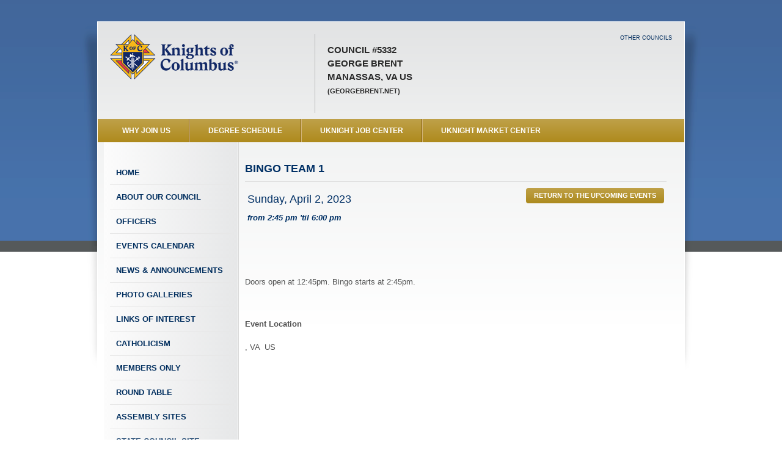

--- FILE ---
content_type: text/html
request_url: https://uknight.org/CouncilSite/event-detail.asp?ID=384207&CNO=5332&FROM=U
body_size: 4048
content:
<!DOCTYPE html>
<html">
<head>
  <meta http-equiv="Content-Type" content="text/html; charset=utf-8" />
    <meta http-equiv="X-UA-Compatible" content="IE=edge">
    <meta name="viewport" content="width=device-width, initial-scale=1">
  
  <title>George Brent Council #5332</title>
  <meta name="description" content="" />
  
  <!-- ### Pre-Scripts ### -->
  <script src="../CouncilSite/assets/js/modernizr.custom.js" type="text/javascript"></script>
  
  <!-- ### Stylesheets ### -->
  <link rel="stylesheet" href="../CouncilSite/assets/css/reset.css" type="text/css" />
  <link rel="stylesheet" href="../CouncilSite/assets/css/960.css" type="text/css" />
  <link rel="stylesheet" href="../CouncilSite/assets/css/text.css" type="text/css" />

  <link rel="stylesheet" href="../CouncilSite/assets/css/formalize.css" type="text/css" />
  
  <link rel="stylesheet" href="../CouncilSite/assets/css/style.css" type="text/css" />
  
  <link rel="stylesheet" href="../CouncilSite/assets/css/chosen.css" type="text/css" />
    

<SCRIPT LANGUAGE="JavaScript">
<!-- Begin
function NewWindow(mypage, myname, w, h, scroll) {
self.name = "main";
var winl = (screen.width - w) / 2;
var wint = (screen.height - h) / 2;
winprops = 'height='+h+',width='+w+',top='+wint+',left='+winl+',scrollbars='+scroll+',resizable'
win = window.open(mypage, myname, winprops)
if (parseInt(navigator.appVersion) >= 4) { win.window.focus(); }
}
//  End -->
</script>

<link rel="stylesheet" href="https://cdn.jsdelivr.net/npm/add-to-calendar-button@1/assets/css/atcb.css">

<style type="text/css">

.edmain ul {
    list-style: disc outside;
    padding: 0px;
    margin: 0px;
	margin-left: 10px;
	margin-bottom: 20px;
}

.edmain li {
	padding-left: 10px;
	margin-left: 10px;
}

.yellow {color: yellow;}

</style>


</head>

<body class="page-interior event">
  <div class="header-background"></div>
  <div class="wrapper container_16 clearfix">
    <div class="wrapper-header clearfix">
      <header role="banner" class="grid_16">
        <div class="wrapper-inner clearfix">
          <div class="header-image">
          
          <a href="index.asp?CNO=5332" title="Knights of Columbus"><img border="0" src="../images/logo-kofc-r.png" width="212" height="74"></a>
          
          </div>
          <div class="council-info">
            <p>
              Council #5332<br />
              George Brent<br />
              Manassas, VA US<br />
              
              <span class="fontSize2">(georgebrent.net)</span>
              
            </p>
          </div>
		<div id="othercouncils-wrapper">    
          <nav class="toolbar horz">
            <ul>
              <li class="other-councils first last"><a href="../UKnightCouncilSearch.asp">Other Councils</a></li>
            </ul>
          </nav>
          </div>
        </div>
      </header>
      
    </div>
    
    <nav class="primary horz clearfix">
      <ul class="grid_16">
        <li class="why-join first active"><a href="WhyJoinKofC.asp?CNO=5332" onclick="NewWindow(this.href, 'whyjoin', 560, 400, 'yes');return false;" title="Click here to see why you should join the Knights of Columbus">WHY JOIN US</a></li>
        <li class="degree-schedule"><a href="degreeSchedule.asp?CNO=5332">Degree Schedule</a></li>
        <li class="knight-jobs"><a href="uknightJobs.asp?CNO=5332">UKnight Job Center</a></li>
        <li class="umc last"><a href="market.asp?CNO=5332">UKnight Market Center</a></li>
      </ul>
    </nav>
    
    <div class="page clearfix">
<nav id="sidebar-nav" class="sidebar sidebar-left grid_4">
  <div class="wrapper-inner">

      <ul>
        <li><a href="index.asp?CNO=5332" class="home first">Home</a></li>
        <li><a href="about.asp?CNO=5332" class="about-us">About Our Council</a></li>
        
        <li><a href="officers.asp?CNO=5332" class="officers">Officers</a></li>
        
        <li><a href="events.asp?CNO=5332" class="event-calendar">Events Calendar</a></li>
        
        <li><a href="CouncilNews.asp?CNO=5332" class="news-annoucements">News &amp; Announcements</a></li>

        <li><a href="photo-galleries.asp?CNO=5332" class="photo-video-galleries">Photo Galleries</a></li>
        
        <li><a href="links.asp?CNO=5332" class="links-interest">Links of Interest</a></li>
        
        <li><a href="Catholicism.asp?CNO=5332" class="council-recognition">Catholicism</a></li>
        
        <li><a href="index.asp?CNO=5332#MembersOnly" class="members-list">Members Only</a></li>
        
        <li><a href="roundtable.asp?CNO=5332" class="newsletter">Round Table</a></li>
        
        <li><a href="councilAssemblies.asp?CNO=5332" class="council-assemblies">Assembly Sites</a></li>
	  
        <li><a href="../StateCouncilSite/index.asp?CN=US&ST=VA" class="state-council-site" target="_blank">State Council Site</a></li>
        <li><a href="https://KofC.org" target="_blank" class="supreme-council">Supreme Council Site</a></li>
        <li><a href="https://www.fathermcgivney.org" target="_blank" class="newsletter"><img border="0" src="../../images/Nav_FatherMcGivney.png" width="170" height="54" /></a></li>
        <li><a href="https://www.jp2shrine.org/" target="_blank" class="newsletter"><img border="0" src="../../images/Nav-JPII.jpg" width="170" height="52" /></a></li>
        <li><a href="https://www.knightsgear.com/" target="_blank" class="newsletter"><img border="0" src="../../images/Nav_KnightsGear.jpg" width="170" height="52" /></a></li>
        <li><a href="https://www.kofc.org/un/en/columbia/index.html" target="_blank" class="newsletter"><img border="0" src="../../images/Nav_Columbia.png" width="170" height="54" /></a></li>
        <li><a href="https://www.michaelmcgivneycenter.org/" target="_blank" class="newsletter"><img border="0" src="../../images/Nav_BMMPilgrimageCenter.png" width="170" height="54" alt=""/></a></li>
		<li><strong>MOBILE WEBSITE</strong><br /><a href="../mobile/" class="mobile-website" title="Mobile Website">www.uknightmobile.org<br /> 
		<img border="0" src="../../images/uknightmobile2025.png" width="90" height="164" /></a></li>
    </ul>

  </div>
</nav>

<section role="content" class="content grid_12 alpha">
  <div class="wrapper-inner">
    <h1 class="underlined">BINGO TEAM 1</h1>
    <div class="event-detail">
    	<a href="index.asp?CNO=5332&DATE=4/2/2023#upcoming_events" class="inline button blue alignright">Return to the Upcoming Events</a>
      <p class="event-date">Sunday, April 2, 2023</p>
      <p class="event-time">
		
        from 2:45 pm 'til 6:00 pm
      </p>
    </div>
    <div class="main">
    	<div class="edmain">
	
    <p>
	
    <br /><p>Doors open at 12:45pm. Bingo starts at 2:45pm.</p>
    </p>
    
    	</div>
    </div>
    <div class="main">   
    <p><strong>Event Location</strong><br />
	<br />
    , 
    VA&nbsp;
     US
    </p>
    </div>
    <div class="google-map">
      <iframe src="https://www.google.com/maps/embed?pb=!1m18!1m12!1m3!1d3111.384123686345!2d-77.48611738563504!3d38.754892879592866!2m3!1f0!2f0!3f0!3m2!1i1024!2i768!4f13.1!3m3!1m2!1s0x89b65c6e70a909b1%3A0x93e2f8c3b05d58b8!2s9290+Stonewall+Rd%2C+Manassas%2C+VA+20110!5e0!3m2!1sen!2sus!4v1483643190763" width="600" height="450" frameborder="0" style="border:0" allowfullscreen></iframe>
    </div>
    <div class="google-map">
      &nbsp;
    </div>


    
<div class="atcb" style="display:none;" align="center">
  {
    "name":"Bingo Team 1",
    "description":"Event Details can be found at https://uknight.org/CouncilSite/event-detail.asp?CNO=5332&ID=384207&FROM=U",
    "startDate":"2023-4-2",

    "endDate":"2023-4-2",
    "startTime":"14:45",
    "endTime":"18:00",

    "location":" VA  US",
    "label":"Add to Calendar",
    "options":[
      "Apple",
      "Google",
      "iCal",
      "Microsoft365",
      "MicrosoftTeams",
      "Outlook.com",
      "Yahoo"
    ],
    "timeZone":"America/New_York",
    "trigger":"click",
    "inline":true,
    "iCalFileName":"Reminder-Event"
  }
</div>

  </div>
<script src="https://cdn.jsdelivr.net/npm/add-to-calendar-button@1" async defer></script>

</section>

    </div> <!-- .page -->
    
    <footer role="contentinfo" class="grid_16">
      <p class="footer-text"><br />
      Site Developed and Managed by <a href="http://uknight.org/" target="_blank">UKnight Interactive</a>. Copyright &copy; 2009 - 2026 501c Systems, LLC. All Rights Reserved.<br />
        
      The words &quot;Knights of Columbus&quot; and the Knights of Columbus emblem are the exclusive property of and trademarks registered by the Knights of Columbus, used herein with permission.<br />

      The words &quot;UKnight Interactive&quot; is the exclusive property of and a service mark registered by 501c Systems, LLC, and may not be used without written permission.</p>
      <p class="footer-text" align="center"><a href="../Privacy.asp" target="_blank"><strong>Privacy Policy</strong></a> &nbsp;&nbsp;&nbsp;&nbsp;&nbsp;&nbsp;&nbsp;&nbsp;&nbsp;&nbsp;&nbsp;&nbsp;<a href="../Terms.asp" target="_blank"><strong>Terms of Use</strong></a></p>
    </footer>
    
  </div> <!-- .container_16 -->
  
  <!-- ### Post-Scripts ### -->
<script src="https://ajax.googleapis.com/ajax/libs/jquery/1.6/jquery.min.js"></script>
  <script src="../CouncilSite/assets/js/chosen.jquery.min.js"></script>
  <script src="../CouncilSite/assets/js/jquery.formalize.min.js"></script>
  <script src="../CouncilSite/assets/js/jquery.easylistsplitter.min.js"></script>
  <script src="../CouncilSite/assets/js/jquery.tablesorter.min.js"></script>
  <script src="../CouncilSite/assets/js/jquery.colorbox.js"></script>
  <script src="../CouncilSite/assets/js/site.js"></script>
  
  <script>
			$(document).ready(function(){
				$(".iframe").colorbox({opacity:0.75, iframe:true, width:"900", height:"700"});
				});
  </script>
  
</body>
</html>